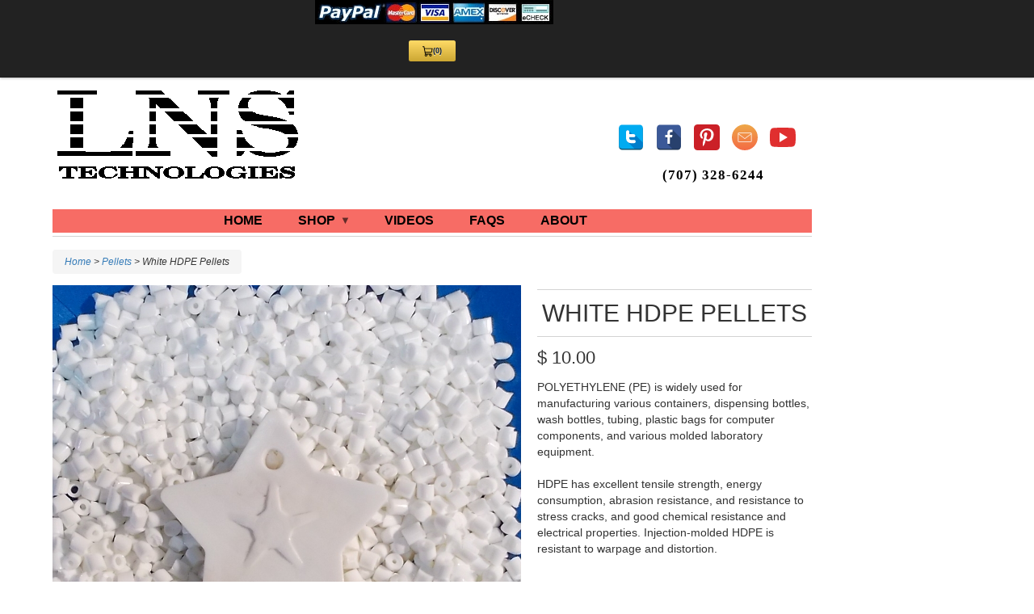

--- FILE ---
content_type: text/html
request_url: https://www.techkits.com/products/resin-hdpewht/
body_size: 5307
content:
<!doctype html>
<html lang="en"> 
 
  <head>
  
    <script src="https://www.paypalobjects.com/ncp/cart/cart.js" data-merchant-id="8P9N65N5KH8UN"></script>

    <!-- Global site tag (gtag.js) - Google Analytics -->
    <script async src="https://www.googletagmanager.com/gtag/js?id=UA-45973760-1"></script>
    <script>
      window.dataLayer = window.dataLayer || [];
      function gtag(){dataLayer.push(arguments);}
      gtag('js', new Date());
      gtag('config', 'UA-45973760-1');
    </script>
   
    <meta charset="utf-8">
    <meta http-equiv="cleartype" content="on">
    <meta name="robots" content="index,follow">
      
    <title>
        White HDPE Pellets
        | LNS Technologies
    </title>
    
    <meta name="description" content="LNS Technologies Low Cost Affordable Economy Benchtop Plastic Injection Molding Machines and Supplies, White HDPE Pellets" />
    <meta name="keywords" content="Plastic Injection Molding, Aluminum Molds, Fishing Lures, Small Manual Benchtop Tabletop Plastic Injection Molding Machine, Plastic Pellets">
    <meta name="author" content="LNS Technologies">

    <!-- Facebook Metas -->
    <meta property="og:title" content="White HDPE Pellets" />
    <meta property="og:site_name" content="LNS Technologies" />
    <meta property="og:url" content="//www.techkits.com/products/resin-hdpewht/" />
    <meta property="og:description" content="Polyethylene is a common thermoplastic resin typically used for injection molding applications. " />
    <meta property="og:type" content="product" />
    <meta property="og:image" content="//www.techkits.com/products/resin-hdpewht/hdpewht.jpg" />
    <meta property="og:price:amount" content="10.00" />
    <meta property="og:price:currency" content="USD" />

    <!-- Twitter Metas -->
    <meta name="twitter:card" content="product">
    <meta name="twitter:site" content="@techkits">
    <meta name="twitter:title" content="White HDPE Pellets">
    <meta name="twitter:description" content="Polyethylene is a common thermoplastic resin typically used for injection molding applications. ">
    <meta name="twitter:image" content="//www.techkits.com/products/resin-hdpewht/hdpewht.jpg">
    <meta name="twitter:image:width" content="240">
    <meta name="twitter:image:height" content="240">
    <meta name="twitter:label1" content="Price">
    <meta name="twitter:data1" content="$ 10.00 USD">
    <meta name="twitter:label2" content="Brand">
    <meta name="twitter:data2" content="LNS Technologies">

    <!-- Mobile Specific Metas -->
    <meta name="HandheldFriendly" content="True">
    <meta name="MobileOptimized" content="320">
    <meta name="viewport" content="width=device-width, initial-scale=1, maximum-scale=1"> 

    <!-- Stylesheets & Custom Fonts -->
    <link href="//www.techkits.com/css/styles.css" rel="stylesheet" type="text/css" media="all" />
    <link rel="stylesheet" type="text/css" href="//www.techkits.com/css/bootstrap.min.css">

    <!-- Icons -->
    <link rel="shortcut icon" href="//www.techkits.com/images/favicon.ico">
    <link rel="canonical" href="//www.techkits.com/products/resin-hdpewht/">

    <!-- jQuery and jQuery fallback -->
    <script src="//ajax.googleapis.com/ajax/libs/jquery/1.11.0/jquery.min.js"></script>
    <script>window.jQuery || document.write("<script src='//www.techkits.com/js/jquery.min.js'>\x3C/script>")</script>
    <script src="//www.techkits.com/js/app.js" type="text/javascript"></script>
    <script src="//www.techkits.com/js/option_selection.js" type="text/javascript"></script>
    <script type="text/javascript" src="//www.techkits.com/js/ga_urchin_forms.js"></script>
    
    <script async data-pin-shape="rectangle" data-pin-height="32" data-pin-hover="true" src="//assets.pinterest.com/js/pinit.js"></script>

  </head>
  
  <body class="product">
  
    <div id="fb-root"></div>
    <script>(function(d, s, id) {
      var js, fjs = d.getElementsByTagName(s)[0];
      if (d.getElementById(id)) return;
      js = d.createElement(s); js.id = id; js.async=true;
      js.src = "//connect.facebook.net/en_US/all.js#xfbml=1&status=0";
      fjs.parentNode.insertBefore(js, fjs);
      }(document, 'script', 'facebook-jssdk'));
    </script>

<!--TOP BAR WITH PAYPAL CART-->

    <div class="top_bar">
      <div class="container">
        <div class="columns sixteen">
          <center>
            <img  src="//www.techkits.com/images/blank.gif" alt="" >
            <img  src="//www.techkits.com/images/paypal.jpg" alt="" >
            <br>
            <img alt="" border="0" src="https://www.paypalobjects.com/en_US/i/scr/pixel.gif" width="1" height="1">
            <paypal-cart-button data-id="pp-view-cart"></paypal-cart-button>
            <script>
              cartPaypal.Cart({ id: "pp-view-cart" })
            </script>
            <img  src="//www.techkits.com/images/blank.gif" alt="" >
          </center>
         </div> <!-- columns sixteen -->
      </div> <!-- container -->  
    </div> <!-- top_bar -->
  
<!--LNS LOGO-->

    <div class="container content"> 
      <div class="sixteen columns logo">
        <div class="logo-wrapper">

          <div class="logo1">
            <a href="//www.techkits.com/" title="LNS Technologies">
            <img src="//www.techkits.com/images/lnslogo.png" alt="LNS Technologies" /></a>
          </div> <!-- logo1 --> 
          		
<!--SOCIAL MEDIA LINKS-->

          <div class="header_icons">
             <a href="https://twitter.com/techkits"         title="LNS Technologies on Twitter"   class="ss-icon" target="_blank"> <img src="//www.techkits.com/images/twitter.svg"   alt="Twitter"   width="32" ></a>
             <a href="https://www.facebook.com/TechKits"    title="LNS Technologies on Facebook"  class="ss-icon" target="_blank"> <img src="//www.techkits.com/images/facebook.svg"  alt="Facebook"  width="32" ></a>
             <a href="https://www.pinterest.com/techkits/"  title="LNS Technologies on Pinterest" class="ss-icon" target="_blank"> <img src="//www.techkits.com/images/pinterest.svg" alt="Pinterest" width="32" ></a>
             <a href="mailto:LNSTECH@techkits.com"          title="Email LNS Technologies"        class="ss-icon" target="_blank"> <img src="//www.techkits.com/images/email.svg"     alt="Email"     width="32" ></a>
             <a href="https://www.youtube.com/user/jwarobi" title="LNS Technologies on YouTube"   class="ss-icon" target="_blank"> <img src="//www.techkits.com/images/youtube.svg"   alt="YouTube"   width="32" ></a>
       	
<!--PHONE NUMBER-->

             <div style="color: #000000; margin-top: 10px; margin-right: 0px; text-align: center; font-size: 17px; letter-spacing: 1px;"><b>(707) 328-6244</b></div><br>
          
       	  </div> <!-- header_icons --> 
        </div> <!-- logo-wrapper -->  
      </div> <!-- sixteen columns logo -->  
      
<!--NAVIGATION MENU-->

      <div class="sixteen columns clearfix">
        <div id="mobile_nav"></div>
        <div id="nav">
          <ul id="menu">
            <li><a href="//www.techkits.com/" title="HOME" >HOME</a></li>
            <li><a href="" title="SHOP"  >SHOP 
              <span class="arrow">&#9660;</span></a> 
              <ul>
                <li><a href="//www.techkits.com/collections/molds" title="Aluminum Molds">Aluminum Molds</a></li>
                <li><a href="//www.techkits.com/collections/pellets" title="Plastic Pellets">Plastic Pellets</a></li>
                <li><a href="//www.techkits.com/products/model-300a" title="Model 300A">Model 300A</a></li>
                <li><a href="//www.techkits.com/products/model-150a" title="Model 150A">Model 150A</a></li>
                <li><a href="//www.techkits.com/products/toggle-clamp" title="Toggle Clamp">Toggle Clamp</a></li>
              </ul>
              
            </li>
            <li><a href="//www.techkits.com/collections/videos" title="VIDEOS" >VIDEOS</a></li>
            <li><a href="//www.techkits.com/pages/faqs" title="FAQS" >FAQS</a></li>
            <li><a href="//www.techkits.com/pages/about-us" title="ABOUT" >ABOUT</a></li>
            
          </ul> <!-- menu -->  
        </div> <!-- nav -->  
      </div> <!-- sixteen columns clearfix -->  
      
<!--BREADCRUMB PATH-->

      <div class="sixteen columns">
        <br>
	<div class="container">
          <span class="breadcrumb">
            <a href="https://www.techkits.com">Home</a>
            >
            <a href="https://www.techkits.com/collections/pellets">Pellets</a>
            >
            White HDPE Pellets
          </span> <!-- breadcrumb -->
     	</div> <!-- container -->
      </div> <!-- sixteen columns -->  

<!--START OF PRODUCT-->

      <div class="sixteen columns" itemscope itemtype="//schema.org/Product">
        <div class="section product_section clearfix">
          <meta itemprop="brand" content="LNS Technologies" />
     
<!--PRODUCT PHOTO-->

          <div class="ten columns alpha">
            <div class="ten single_product_image columns alpha product_image_col" id="feature_image">
              <a href="//www.techkits.com/products/resin-hdpewht/hdpewht.jpg" data-index="" title="White HDPE Pellets">
              <img itemprop="image" src="//www.techkits.com/products/resin-hdpewht/hdpewht.jpg" alt="White HDPE Pellets">
              </a>
            </div>

            <div class="two columns product_image_col thumbnails omega hidden">
              <a href="//www.techkits.com/products/resin-hdpewht/hdpewht.jpg" class="fancybox" rel="group" data-index="0" title="White HDPE Pellets">
              <img src="//www.techkits.com/products/resin-hdpewht/hdpewht.jpg" alt="White HDPE Pellets" />
              </a>
            </div>  <!-- two columns product_image_col thumbnails omega -->
          </div> <!-- ten columns alpha -->  
     
<!--PRODUCT TITLE-->

          <div class="six columns omega">
            <h2 class="product_name" itemprop="name">White HDPE Pellets</h2>

<!--DATA-VOCABULARY-->

            <p class="modal_price" itemprop="offers" itemscope itemtype="//schema.org/Offer">
              <meta itemprop="url" content="https://www.techkits.com/products/resin-hdpewht/" />
              <meta itemprop="priceValidUntil" content="2029-12-31" />
              <meta itemprop="itemCondition" content="https://schema.org/NewCondition" />
              <meta itemprop="availability" content="https://schema.org/InStock" />
              <meta itemprop="priceCurrency" content="USD" />
              <span itemprop="price" content="10.00" class="current_price"></span>
              $ 10.00 </span>
            </p>
        
<!--PRODUCT TEXT-->

            <div class="description" itemprop="description">
              POLYETHYLENE (PE) is widely used for manufacturing various containers, dispensing bottles, wash bottles, tubing, plastic bags for computer components, and various molded laboratory equipment. 
              <br><br>
              HDPE has excellent tensile strength, energy consumption, abrasion resistance, and resistance to stress cracks, and good chemical resistance and electrical properties. 
              Injection-molded HDPE is resistant to warpage and distortion.
              <br><br>
            </div>
            <meta itemprop="sku" content="lns-resin-hdpewht" />
            <meta itemprop="mpn" content="RESIN-HDPEWHT" />
        
<!--HORIZONTAL LINE-->
            <hr />

<!--DISPLAY CART-->

            <paypal-cart-button data-id="pp-view-cart"></paypal-cart-button>
            <script>
              cartPaypal.Cart({ id: "pp-view-cart" })
            </script>

<!--ADD TO CART BUTTON FORM-->

            <center>
              <paypal-add-to-cart-button data-id="W2VNWYVQ2SGBS"></paypal-add-to-cart-button>
              <script>
                cartPaypal.AddToCart({ id: "W2VNWYVQ2SGBS" })
              </script>
            </center>
                  
<!--HORIZONTAL LINE-->
            <hr />
     
<!--SOCIAL SHARING BUTTONS-->
 
            <a href="https://twitter.com/share" class="twitter-share-button" data-related="techkits" data-count="none">Tweet</a>
            <a target="_blank" class="pinterestcount" href="//pinterest.com/pin/create/button/?url=//www.techkits.com/products/resin-hdpewht&amp;media=//www.techkits.com/products/resin-hdpewht/hdpewht.jpg">Pin It</a>
            <a target="_blank" class="fancybutton" href="https://www.fancy.com/fancyit?ItemURL=//www.techkits.com/products/resin-hdpewht&Title=White HDPE Pellets&Category=Other&ImageURL=//www.techkits.com/products/resin-hdpewht/hdpewht.jpg">Fancy</a>
            <div style="float:left;margin-right:4px">
            <div class="fb-like" data-href="//www.techkits.com/products/resin-hdpewht" data-layout="button_count" data-action="like" data-show-faces="true" data-share="false"></div>
            </div>

<!--END OF PRODUCT-->
  
          </div> <!-- six columns omega -->
        </div> <!-- section product_section clearfix -->
      </div> <!-- sixteen columns -->
  
<!--RELATED ITEMS-->

      <div class="sixteen columns">
        <div class="section clearfix">
          <h3><center>Related Items</center></h3>
        </div>
      </div> <!-- sixteen columns -->
    
      <div class="sixteen columns">
      
<!--FIRST RELATED ITEM-->

        <div class="one-third column alpha thumbnail even">

          <a href="//www.techkits.com/products/model-300a" data-index="" title="Model 300A Plastic Injection Machine">
          <img  src="//www.techkits.com/products/model-300a/model_300a.jpg" alt="Model 300A Plastic Injection Machine" />
          <div class="info"> 
            <span class="title">Model 300A - Plastic Injection Molding Machine</span>                                             
            <span class="price">$ 4,400.00</span>
          </div>
          </a>
  
        </div> <!-- one-third column alpha thumbnail even -->
      
<!--SECOND RELATED ITEM-->

        <div class="one-third column  thumbnail odd">

          <a href="//www.techkits.com/products/model-150a" data-index="" title="Model 150A Plastic Injection Machine">
          <img  src="//www.techkits.com/products/model-150a/model_150a.jpg" alt="Model 150A Plastic Injection Machine" itemprop="image" />
          <div class="info"> 
            <span class="title">Model 150A - Plastic Injection Molding Machine</span>                                             
            <span class="price">$ 2,200.00</span>
          </div>
          </a>
  
        </div> <!-- one-third column  thumbnail odd -->

      
<!--THIRD RELATED ITEMS-->

        <div class="one-third column omega thumbnail even">

          <a href="//www.techkits.com/collections/molds" title="Aluminum Molds">
          <img  src="//www.techkits.com/images/blank400x25.jpg" alt="" />
          <img  src="//www.techkits.com/collections/molds/mold_poker_chip.jpg" alt="Aluminum Molds" />
          <div class="info"> 
            <span class="title">Aluminum Molds</span>                                             
            <span class="price">
            <small><em>from - </em></small>
            $ 65.00</span>
          </div>
          </a>
  
        </div> <!-- one-third column omega thumbnail even -->
        
        <br class="clear product_clear" />
        
      </div> <!-- sixteen columns -->
    </div> <!-- container content -->

<!--FOOTER-->

    <div class="footer">
      <div class="container">
        <div class="sixteen columns">

          <div class="one-third column alpha">
            
              <b><u>AS SEEN IN</u></b><br><br>

              <p style="text-align: left;">&nbsp; &nbsp;<a href="//www.plasticstoday.com/articles/bench-top-hand-operated-molding-machine-wants-go-bigger-051420134">
              <img src="//www.techkits.com/images/plasticstoday_logo.gif?460" width="125" height="55"></a>&nbsp; &nbsp; &nbsp; &nbsp;
              <a href="https://www.designnews.com/content/slideshow-watch-out-hobbyist-3d-printing-here-comes-diy-injection-molding">
              <img src="//www.techkits.com/images/designnews_logo.gif?460" width="109" height="58"></a>&nbsp; &nbsp; &nbsp; &nbsp; &nbsp; &nbsp; &nbsp; &nbsp;&nbsp;</p>
             
              <p style="text-align: left;">  <a href="//www.kickstarter.com/projects/210417487/bench-model-plastic-injection-machine">
              <img src="//www.techkits.com/images/kickstarter-badge-funded.png?460" width="118" height="71"></a>&nbsp; &nbsp; &nbsp; &nbsp; &nbsp;&nbsp;
              <a href="https://www.digitalengineering247.com/article/home-plastic-injection-molding-offered-on-kickstarter">
              <img src="//www.techkits.com/images/de_site_logo.png?460" width="129" height="87" /></a></p>
             
          </div> <!-- one-third column alpha -->

          <div class="one-third column alpha">
            
            <b><u>ADDRESS</u></b><br>
            
			PO Box 1924<br>
			Yucaipa, CA. 92399
			<br>

          </div> <!-- one-third column alpha -->
          
          <div class="one-third column alpha">
          
            <b><u>PHONE</u></b><br>
			<b>(707) 328-6244</b><br>
			
            <b><u>EMAIL</u></b><br>
            <a href="mailto:LNSTECH@techkits.com">LNSTECH@techkits.com</a>
            
          </div> <!-- one-third column alpha -->

          <br><br>
          
          <div class="sixteen columns alpha omega center">
            <div class="section">
              <div class="mobile_only"></div>

              <p class="credits">
                Copyright&#169; 2025, LNS Technologies, All Rights Reserved<br><br> 
                
                Easy Ordering - Our PayPal Shopping Cart makes it simple.<br>
                * Ships from the USA<br> 
                * No need to create an account<br> 
                * No credit card info needed when you checkout with your PayPal account.<br> 
                
                <a target="_blank" rel="nofollow" href="https://www.paypal.com/home">Payments</a> and <a target="_blank" rel="nofollow" href="https://www.paypal.com/home">Ecommerce by PayPal</a>
              </p>

              <img src="//www.techkits.com/images/paypal.gif" width="40%" align="middle" alt="PayPal Logo" border="0">                
                
            </div> <!-- section -->
          </div> <!-- sixteen columns alpha omega center -->
        </div> <!-- sixteen columns -->
      </div> <!-- container -->
    </div> <!-- end footer -->

<!-- Footer Scripts -->

    <script src="https://apis.google.com/js/platform.js" async defer></script>
    
    <script>!function(d,s,id){var js,fjs=d.getElementsByTagName(s)[0],p=/^http:/.test(d.location)?'http':'https';if(!d.getElementById(id)){js=d.createElement(s);js.id=id;js.src=p+'://platform.twitter.com/widgets.js';fjs.parentNode.insertBefore(js,fjs);}}(document, 'script', 'twitter-wjs');</script>
     
    <script type="text/javascript">
      $(function() {  $("#currencies, .single-option-selector, #tag_filter").selecter(); });
    </script>

  <!-- WiredMinds eMetrics tracking with Enterprise Edition V5.4 START -->
<script type='text/javascript' src='https://count.carrierzone.com/app/count_server/count.js'></script>
<script type='text/javascript'><!--
wm_custnum='9e82a354ee9fbd6f';
wm_page_name='index.htm';
wm_group_name='/services/webpages/t/e/techkits.com/public/products/resin-hdpewht';
wm_campaign_key='campaign_id';
wm_track_alt='';
wiredminds.count();
// -->
</script>
<!-- WiredMinds eMetrics tracking with Enterprise Edition V5.4 END -->
</body>
</html>

--- FILE ---
content_type: text/css
request_url: https://www.techkits.com/css/styles.css
body_size: 14344
content:
/******************************************************************
Theme Name: Responsive v4.2
Theme URI: http://themes.shopify.com/themes/responsive/styles/new-york?ref=out-of-the-sandbox
Author: Out of the Sandbox (http://outofthesandbox.com)
Description: Shopify Theme (http://www.shopify.com/?ref=out-of-the-sandbox)
******************************************************************/
/* Table of Content
==================================================
  #Reset & Basics
  #Basic Styles
  #Typography
  #Links
  #Lists
  #Menu
  #Images
  #Videos
  #Buttons
  #Tabs
  #Forms
  #Tables
  #Misc
  #Site Styles 
  #FlexSlider 
  #FancyBox
  #Layout
  #Font-Face */
/* #Reset & Basics
================================================== */
  html, body, div, span, applet, object, iframe, h1, h2, h3, h4, h5, h6, p, blockquote, pre, a, abbr, acronym, address, big, cite, code, del, dfn, em, img, ins, kbd, q, s, samp, small, strike, strong, sub, sup, tt, var, b, u, i, center, dl, dt, dd, ol, ul, li, fieldset, form, label, legend, table, caption, tbody, tfoot, thead, tr, th, td, article, aside, canvas, details, embed, figure, figcaption, footer, header, hgroup, menu, nav, output, ruby, section, summary, time, mark, audio, video {
    margin: 0;
    padding: 0;
    border: 0;
    font-size: 100%;
    font: inherit; }
article, aside, details, figcaption, figure, footer, header, hgroup, menu, nav, section {
    display: block; }
body {
    line-height: 1; }
ol, ul {
    list-style: none; }
blockquote, q {
    quotes: none; }
blockquote:before, blockquote:after,
  q:before, q:after {
    content: '';
    content: none; }
table {
    border-collapse: collapse;
    border-spacing: 0; }
    
/* #Basic Styles
================================================== */
  body { 
    background-color: #ffffff;
    
 
    -webkit-font-smoothing: antialiased;
    font-smoothing: antialiased;
    
    
      font-family: "Droid Serif";
      
    font-weight: normal;      
    font-size: 14px; 
    text-transform: none;
    color: #404040;
    line-height: 1.7em;
}
::-moz-selection {
       background-color: #000;
       color: #fff;
}
::selection {
       background-color: #000;
       color: #fff;
}
abbr {
  border-bottom: 1px dotted #d3d3d3;
} 
/* #Typography
================================================== */
  .logo {   
    
      font-family: "PT Sans Narrow";
      
    
    font-weight: normal;      
    font-size: 45px; 
    text-transform: uppercase;
    color: #404040;
    
  }
  .logo a, .logo a:hover, .logo a:visited, .logo a:active {
    color: #404040;    
    
  }
h1, h2, h3, h4, h5, h6, .title a { 
    
      font-family: "Open Sans Condensed";
      
    font-weight: normal;    
    text-transform: uppercase;
    color: #404040;
    display:block;
    letter-spacing: 0px;
}
h1 a, h2 a, h3 a, h4 a, h5 a, h6 a, .title a { font-weight: inherit; }
h1 a, h1 a:visited, .title a, .title a:visited { color: #404040 }
h1 a:hover, h1 a:active, .title a:hover, .title a:active { color: #dd4b39 }
h1, .h1, h1.home, h2.title, .title a { font-size: 32px;  line-height: 50px; margin: 0 auto 20px; text-align: center; border-bottom: 1px solid #d3d3d3; border-top: none; padding: 0 0 8px 0; clear:both; font-weight: normal;}
h1.home { border-top: 1px solid #d3d3d3; border-bottom: 1px solid #d3d3d3; padding: 12px 0;  }
h1.product_name { text-align:left; clear:none;}
h2, .h2 { font-size: 26px; line-height: 45px; margin: 0 auto 20px; text-align: center; border-top: 1px solid #d3d3d3; border-bottom: 1px solid #d3d3d3; padding: 12px 0; }
h3, .h3, h1.blog_title { font-size: 25px; line-height: 35px; margin: 0 auto 15px 0; text-align: left; border-bottom: 1px solid #d3d3d3; padding: 0 0 12px 0; }
h4, .h4, h4.title a { font-size: 24px; line-height: 35px; margin: 0 0 12px 0; text-align: left; padding: 0; border-bottom: 1px solid #d3d3d3; padding-bottom:12px;}
h4.title a { border-bottom: 0; padding-bottom: 0; margin-bottom: 0; font-size: 20px;}
h5, .h5 { font-size: 22px; padding-bottom: 5px; }
h6, .h6 { font-size: 18px; padding-bottom: 15px;}
.footer h6 { color: #404040; }
.subheader { color: #777; }
  .modal h3 { padding: 12px 0;}
h6.social { padding-bottom: 10px }
p { margin: 0 0 20px; font-style: normal; }
p img { margin: 0; }
  em, i { font-style: italic; }
strong, b { font-weight: bold; }
small { font-size: 80%; }
/*  Blockquotes  */
  blockquote, blockquote p { font-size: 17px; line-height: 24px; font-style: italic; }
blockquote { margin: 0 0 20px; padding: 9px 20px 0 19px; border-left: 1px solid #d3d3d3; }
blockquote cite { display: block; font-size: 12px; color: #555; }
blockquote cite:before { content: "\2014 \0020"; }
blockquote cite a, blockquote cite a:visited, blockquote cite a:visited { color: #555; }
hr { border: solid #d3d3d3; border-width: 1px 0 0; clear: both; margin: 10px 0 15px; height: 0; }
.quote {
     font-size: 18px;
     line-height: 32px;
     text-align: center;
     margin: 0 0 20px 0;
     font-style: italic;
  }
/* #Links
================================================== */
  a, a:visited { color: #dd4b39; text-decoration: none; outline: 0; -webkit-transition: color 0.3s ease-out 0s; -moz-transition: color 0.3s ease-out 0s; -o-transition: color 0.3s ease-out 0s; transition: color 0.3s ease-out 0s;  }
  a:hover, a:focus { color: #404040; }
/* #Lists
================================================== */
ul, ol { margin-bottom: 20px; }
ul { list-style: none outside; }
ol { list-style: decimal; }
ol, ul.square, ul.circle, ul.disc { margin-left: 30px; }
ul.square { list-style: square outside; }
ul.circle { list-style: circle outside; }
ul.disc { list-style: disc outside; }
ul ul, ul ol,
  ol ol, ol ul { margin: 4px 0 5px 30px; font-size: 90%;  }
ul ul li, ul ol li,
  ol ol li, ol ul li { margin-bottom: 6px; }
li { line-height: 18px; margin-bottom: 12px; }
ul.large li { line-height: 21px; }
li p { line-height: 21px; }
ul {
  border-top: 1px dotted #d3d3d3;
  line-height: 26px;
}
ul li {
  border-bottom: 1px dotted #d3d3d3;
  list-style: none outside none;
  padding: 12px 0;
  margin-bottom: 0;
}
/* #Menu
================================================== */
.top_bar {
  background-color: #222222;
  
  
    -webkit-box-shadow: 0 1px 3px rgba(0, 0, 0, 0.25), inset 0 -1px 0 rgba(0, 0, 0, 0.1);
    -moz-box-shadow: 0 1px 3px rgba(0, 0, 0, 0.25), inset 0 -1px 0 rgba(0, 0, 0, 0.1);
    box-shadow: 0 1px 3px rgba(0, 0, 0, 0.25), inset 0 -1px 0 rgba(0, 0, 0, 0.1);
  
  text-align: center;
}
.top_bar .container {
  padding-top: 0;
  padding-bottom:0;
}
.top_bar a {
  
    font-family: Futura, 'Century Gothic', AppleGothic, sans-serif;
    
  font-weight: normal;      
  font-size: 11px; 
  text-transform: uppercase;
  color: #b6b6b6;
  letter-spacing: 1px;
  display:block;
  height: 30px;
  line-height: 30px;
  
    text-shadow: 0px 1px 1px rgba(0, 0, 0, .4);
  
}
.top_bar a:hover {
  color: #ffffff;
}
.top_bar a:hover span {
  background-color: rgba(255, 255, 255, .4);
}
.top_bar a.cart {
  
    background: url(//cdn.shopify.com/s/files/1/0574/4933/t/3/assets/cart.png?4240433835730178984) no-repeat left 7px;
  
  padding-left: 22px;
}
.top_bar a.cart:hover {
  background-position: left -43px;
}
/*
.top_bar a.cart {
  background: url(//cdn.shopify.com/s/files/1/0574/4933/t/3/assets/bag.png?4240433835730178984) no-repeat left 5px;
  padding-left: 22px;
}
.top_bar a.cart:hover {
  background-position: left -23px;
}
*/
.top_bar ul {
  padding:0;
  margin: 5px 0 0 0;
  border: 0;
}
.top_bar ul li {
  float:right;
  border-bottom: 0;
  border-top: 0;
  padding: 0 10px;
  position:relative;
  display:block;
}
 

 
#nav, #mobile_nav {
  display: block;
  text-align: center;
  
    border-bottom: 1px solid #d3d3d3;
  
  margin: -44px auto 0;
  min-height:44px;
  padding: 10px 0 0;
}
#mobile_nav { 
  display: none;
}
#mobile_nav ul, #mobile_nav ul ul {
  margin-left: 0;
}
#mobile_nav ul li, #mobile_nav ul li a {
  margin: 0;
}
#mobile_nav ul li a {
  padding: 0 !important;
  display: inline-block !important;
}
#mobile_nav ul :last-child {
  border: none;
  padding-bottom: 0;
}
.slicknav_arrow { padding-left: 5px; }
.slicknav_btn { padding-top: 2px !important; 
}
#mobile_nav {
  min-height: 30px;
  padding: 5px 0 0;
}
#nav ul#menu{
	padding:0 17.7em 0 13em;
}
#nav ul {
    display: block;
    background-color: #f76c65;
    margin: 0 auto;
    text-align: center;
    border: none;
    padding: 0;
    margin: 0;
}
#nav ul li {
    display: inline-block;
    border-color: #d3d3d3;
    border-top: 0;
    border-bottom: 0;
    border-right: 1px none #d3d3d3;
    padding: 0 20px 0;
    position: relative;
    margin: 0;
}
#nav ul li {
  *display: inline;
}
#nav ul li a, #nav ul li a:visited, #nav ul li a:active,
#mobile_nav ul li a, #mobile_nav ul li a:visited, #mobile_nav ul li a:active, a.slicknav_btn { 
    
    font-family: "Arial";  
    font-weight: bold;      
    font-size: 16px; 
    text-transform: uppercase;
    color: #000000;
    position: relative;
    display:block;
    background-color: #f76c65;
    padding: 5px 0;
    letter-spacing: 0px;
}
#nav ul li a.active, #nav ul li a.active:visited, #nav ul li a.active:active,
#mobile_nav ul li a.active, #mobile_nav ul li a.active:visited, #mobile_nav ul li a.active:active, .slicknav_btn { 
  color: #404040;
}
#nav ul li:first-child {
    padding-left: 0;
}
#nav ul li:last-child {
    border-right: none;
    padding-right: 0;
}
#nav ul li a:hover, nav ul li a:focus, 
#mobile_nav ul li a:hover, nav ul li a:focus, .slicknav_btn { 
    color: #000000;
}
#nav ul li.current_page_item a,
#mobile_nav ul li.current_page_item a {
    color: #000000;
}
#nav ul li.current_page_ancestor a,
#mobile_nav ul li.current_page_ancestor a {
    color: #000000;
}
/* sub-levels link */
#menu ul a, #menu li:hover > ul a  {
  padding: 10px 0 10px 15px;
  background-color: #f76c65;
  text-align: left;
}
 
/* sub-level ul */
#menu ul {
  position: absolute;
  left: 0px;
  top: 25px;
  background-color: #f76c65;
  border: solid 1px #ddd;
  border-bottom-color: #bbb;
  z-index: 100;
  display: none;
  width: 210px;
}
#menu ul li {
  background: none;
  display: block;
  border: none;
  text-align:left;
  padding: 0px;
}
#menu ul li a {
  display:block;
}
/* sub-sub-level dropdown */
#menu ul ul {
  left: 210px;
  top: -1px;
}
/* show dropdown ul on hover */
#menu li:hover > ul {
  display: block;
}
/* #Images
================================================== */
/*
  The purpose of the below declaration is to make sure images don't 
  exceed the width of columns they are put into when resizing window. 
  Unfortunately, this declaration breaks certain lightbox, slider or other plugins,
  so the best solution is to individually call these properties on images that 
  are children of the grid that you want to resize with grid. 
*/
  .product_row img, .product_image_col img, .article img, .section img, .thumbnail img, .sidebar img, #target img { 
    max-width: 100%;
    height: auto; }
.zoomImg {
    max-width: inherit !important;
    cursor: pointer;
  } 
    
/* #Videos
================================================== */
/*
  For YouTube and Vimeo videos, wrap the embedded code snippet
  in a <div class="video-container"> tag to allow it to resize.
  To restrict the width, wrap with an additional <div class="video-wrapper">
*/
  .video-container {
    position: relative;
    padding-bottom: 56.25%;
    padding-top: 25px;
    height: 0;
    overflow: hidden;
  }
  .video-container iframe,  
  .video-container object,  
  .video-container embed {
    position: absolute;
    top: 0;
    left: 0;
    width: 100%;
    height: 100%;
  }
  .video-wrapper {
    width: 600px;
    max-width: 100%;
  }
/* #Buttons
================================================== */
  a.button, 
  button,
  input[type="submit"],
  input[type="reset"],
  input[type="button"] {
    background: #f2f2f2; /* Old browsers */
    background: -moz-linear-gradient(top, rgba(255,255,255,.2) 0%, rgba(0,0,0,.2) 100%); /* FF3.6+ */
    background: -webkit-gradient(linear, left top, left bottom, color-stop(0%,rgba(255,255,255,.2)), color-stop(100%,rgba(0,0,0,.2))); /* Chrome,Safari4+ */
    background: -webkit-linear-gradient(top, rgba(255,255,255,.2) 0%,rgba(0,0,0,.2) 100%); /* Chrome10+,Safari5.1+ */
    background: -o-linear-gradient(top, rgba(255,255,255,.2) 0%,rgba(0,0,0,.2) 100%); /* Opera11.10+ */
    background: -ms-linear-gradient(top, rgba(255,255,255,.2) 0%,rgba(0,0,0,.2) 100%); /* IE10+ */
    background: linear-gradient(top, rgba(255,255,255,.2) 0%,rgba(0,0,0,.2) 100%); /* W3C */
    border: 1px solid #aaa;
    border-top: 1px solid #ccc;
    border-left: 1px solid #ccc;
    padding: 3px 12px;
    -moz-border-radius: 3px;
    -webkit-border-radius: 3px;
    border-radius: 3px;
    display: inline-block;
    font-size: 11px;
    font-weight: bold;
    text-decoration: none;
    text-shadow: 0 1px rgba(255, 255, 255, .75);
    cursor: pointer;
    margin: 0 0 20px 0;
    line-height: 21px;
    font-family: "HelveticaNeue", "Helvetica Neue", Helvetica, Arial, sans-serif;
    -webkit-appearance: none;
    background-color: #fbfaf3; }
  a.button:hover, 
  button:hover,
  input[type="submit"]:hover,
  input[type="reset"]:hover,
  input[type="button"]:hover {
    color: #222;
    background: #eee; /* Old browsers */
    background: -moz-linear-gradient(top, rgba(255,255,255,.3) 0%, rgba(0,0,0,.3) 100%); /* FF3.6+ */
    background: -webkit-gradient(linear, left top, left bottom, color-stop(0%,rgba(255,255,255,.3)), color-stop(100%,rgba(0,0,0,.3))); /* Chrome,Safari4+ */
    background: -webkit-linear-gradient(top, rgba(255,255,255,.3) 0%,rgba(0,0,0,.3) 100%); /* Chrome10+,Safari5.1+ */
    background: -o-linear-gradient(top, rgba(255,255,255,.3) 0%,rgba(0,0,0,.3) 100%); /* Opera11.10+ */
    background: -ms-linear-gradient(top, rgba(255,255,255,.3) 0%,rgba(0,0,0,.3) 100%); /* IE10+ */
    background: linear-gradient(top, rgba(255,255,255,.3) 0%,rgba(0,0,0,.3) 100%); /* W3C */
    border: 1px solid #888;
    border-top: 1px solid #aaa;
    border-left: 1px solid #aaa; 
    background-color: #fbfaf3;  }
  a.button:active, 
  button:active,
  input[type="submit"]:active,
  input[type="reset"]:active,
  input[type="button"]:active {
    background: #eee; /* Old browsers */
    background: -moz-linear-gradient(top, rgba(0,0,0,.3) 0%, rgba(255,255,255,.3) 100%); /* FF3.6+ */
    background: -webkit-gradient(linear, left top, left bottom, color-stop(0%,rgba(0,0,0,.3)), color-stop(100%,rgba(255,255,255,.3))); /* Chrome,Safari4+ */
    background: -webkit-linear-gradient(top, rgba(0,0,0,.3) 0%,rgba(255,255,255,.3) 100%); /* Chrome10+,Safari5.1+ */
    background: -o-linear-gradient(top, rgba(0,0,0,.3) 0%,rgba(255,255,255,.3) 100%); /* Opera11.10+ */
    background: -ms-linear-gradient(top, rgba(0,0,0,.3) 0%,rgba(255,255,255,.3) 100%); /* IE10+ */
    background: linear-gradient(top, rgba(0,0,0,.3) 0%,rgba(255,255,255,.3) 100%); /* W3C */
    border: 1px solid #888;
    border-bottom: 1px solid #aaa;
    border-right: 1px solid #aaa; 
    background-color: #fbfaf3;  }
  .button.full-width, 
  button.full-width,
  input[type="submit"].full-width,
  input[type="reset"].full-width,
  input[type="button"].full-width { 
    width: 100%;
    padding-left: 0 !important;
    padding-right: 0 !important;
    text-align: center; }
  button::-moz-focus-inner,
  input::-moz-focus-inner {
    border: 0;
    padding: 0;
  }
  input.sign_up[type="submit"] {
    margin-left: 5px;
    display: inline-block;
    padding: 3px 10px !important;
    -webkit-border-radius: 2px;
    -moz-border-radius: 2px;
    border-radius: 2px;
  }
  input.contact_email[type="email"] {
    width: 195px; 
    display: inline;
  }
/* #Tabs
================================================== */
  ul.tabs { 
    display: block;
    margin: 20px 0 10px 0;
    padding: 0;
    border-bottom: solid 1px #ddd;
    border-top: 0; }
ul.tabs li { 
    display: block;
    width: auto;
    height: 30px;
    padding: 0;
    float: left;
    margin-bottom: 0;
    border: 0 }
ul.tabs li a { 
    display: block; 
    text-decoration: none;
    width: auto; 
    height: 29px; 
    padding: 0px 15px; 
    line-height: 30px; 
    border: solid 1px #ddd;
    border-width: 1px 0 0 1px; 
    margin: 0;  
    background: #f5f5f5;
    font-size: 13px; }
ul.tabs li a.active { 
    
      background-color: #ffffff;
    
    height: 30px;
    position: relative;
    top: -4px;
    padding-top: 4px;
    border-right-width: 1px;
    margin: 0 -1px 0 0;
    color: #404040;
    -moz-border-radius-topleft: 2px;
    -webkit-border-top-left-radius: 2px;
    border-top-left-radius: 2px;
    -moz-border-radius-topright: 2px;
    -webkit-border-top-right-radius: 2px;
    border-top-right-radius: 2px; }
ul.tabs li:first-child a {
    -moz-border-radius-topleft: 2px;
    -webkit-border-top-left-radius: 2px;
    border-top-left-radius: 2px; }
ul.tabs li:last-child a {
    border-width: 1px 1px 0 1px;
    -moz-border-radius-topright: 2px;
    -webkit-border-top-right-radius: 2px;
    border-top-right-radius: 2px; }
  ul.tabs-content { margin: 0; display: block; border: 0;}
ul.tabs-content > li { display:none; border: 0;}
ul.tabs-content > li.active { display: block; border: 0;}
  /* Clearfixing tabs for beautiful stacking */
  ul.tabs:before,
  ul.tabs:after {
    content: '\0020';
    display: block;
    overflow: hidden;
    visibility: hidden;
    width: 0;
    height: 0; }
ul.tabs:after {
    clear: both; }
ul.tabs {
    zoom: 1; }
    
/* #Forms
================================================== */
  form { 
    margin-bottom: 20px; }
fieldset { 
    margin-bottom: 20px; }
input[type="text"], 
  input[type="number"],
  input[type="password"],
  input[type="email"],
  textarea, 
  select {
    border: 1px solid #ccc;
    padding: 6px 4px;
    outline: none;
    -moz-border-radius: 2px;
    -webkit-border-radius: 2px;
    border-radius: 2px;
    font: 13px "HelveticaNeue-Light", "Helvetica Neue Light", "Helvetica Neue", Helvetica, Arial, sans-serif;
    color: #666;
    margin: 0;
    width: 210px;
    max-width: 100%;
    display: block;
    margin-bottom: 20px;
    background: #fff; 
    }
select { 
    padding: 0; }
input[type="text"]:focus,
  input[type="number"]:focus,
  input[type="password"]:focus,
  input[type="email"]:focus, 
  textarea:focus {
    border: 1px solid #aaa;
    color: #444;
    -moz-box-shadow: 0 0 3px rgba(0,0,0,.2);
    -webkit-box-shadow: 0 0 3px rgba(0,0,0,.2);
    box-shadow:  0 0 3px rgba(0,0,0,.2); }
label,
  legend { 
    display: block;
    font-weight: bold;
    font-size: 13px;  }
input[type="checkbox"] {
    display: inline; }
label span,
  legend span {
    font-weight: bold;
    font-size: 13px;
    color: #444; }
textarea {
    width: 95%;
  }
 
.selecter-element { *left: -999999px; position: absolute; opacity: 0; width: 0; }
  .selecter { outline: none; display: block; margin: 0.5em 0 1em 0; position: relative; max-width: 40%; z-index: 1; font: 13px "HelveticaNeue-Light", "Helvetica Neue Light", "Helvetica Neue", Helvetica, Arial, sans-serif; text-align: left; }
  .selecter .selecter-selected { background: #F9F9F9 url(jquery.fs.selecter-arrow.png) no-repeat right center; border: 1px solid #ccc; border-radius: 2px; color: #333; cursor: pointer; display: block; font-size: 13px; margin: 0; overflow: hidden; padding: 8px 10px; position: relative; text-overflow: clip; z-index: 49; }
  .selecter .selecter-options { border: 1px solid #ccc; border-width: 0 1px 1px; background-color: #fefefe; border-radius: 0 0 2px 2px; box-shadow: 0 1px 4px rgba(0, 0, 0, 0.15); display: none; left: 0; margin: 0; max-height: 260px; overflow: auto; overflow-x: hidden; padding: 0; position: absolute; top: 100%; width: 100%; *width: auto; z-index: 50; }
  .selecter .selecter-group { background: #F9F9F9; border-bottom: 1px solid #e3e3e3; color: #999; display: block; font-size: 11px; padding: 5px 10px 4px; text-transform: uppercase; }
  .selecter .selecter-item { background: #fff; border-bottom: 1px solid #e3e3e3; color: #333; cursor: pointer; display: block; font-size: 13px; margin: 0; overflow: hidden; padding: 8px 10px; text-overflow: ellipsis; width: 100%; }
  .selecter .selecter-item.selected { background: #F9F9F9; }
  .selecter .selecter-item.disabled { color: #999; cursor: default; }
  .selecter .selecter-item:first-child { border-radius: 0; } 
  .selecter .selecter-item:last-child { border-radius: 0 0 2px 2px; border-bottom: 0; }
  @media screen and (min-width: 980px) {
    .selecter .selecter-item:hover, 
    .selecter .selecter-item.selected:hover { background-color: #f3f3f3; }
    .selecter .selecter-item.disabled:hover { background-color: #fff; }
    
    .selecter:hover .selecter-selected { background-color: #fff; }
    
    .selecter.disabled .selecter-item:hover { background: #fff; }
  }
  /* Open */
  .selecter.open { z-index: 3; }
  .selecter.open .selecter-selected { border-radius: 2px 2px 0 0; z-index: 51; }
  .selecter.open .selecter-selected, 
  .selecter.focus .selecter-selected { background-color: #fff; box-shadow: 0 0 5px rgba(0, 0, 0, 0.1); }
  /* 'Cover' Positioning */
  .selecter.cover .selecter-options { border-radius: 2px; border-width: 1px; top: 0; }
  .selecter.cover .selecter-options .selecter-item.first { border-radius: 2px 2px 0 0; }
  .selecter.cover.open .selecter-selected { border-radius: 2px 2px 0 0; z-index: 49; }
  /* 'Bottom' Positioning */
  .selecter.bottom .selecter-options { border-width: 1px 1px 0; bottom: 100%; top: auto; }
  .selecter.bottom .selecter-item:last-child { border: none; }
  .selecter.bottom.open .selecter-selected { border-radius: 0 0 2px 2px; }
  .selecter.bottom.open .selecter-options { border-radius: 2px 2px 0 0; }
  /* 'Bottom' + 'Cover' Positioning */
  .selecter.bottom.cover .selecter-options { bottom: 0; top: auto; }
  .selecter.bottom.cover.open .selecter-selected { border-radius: 2px; }
  .selecter.bottom.cover.open .selecter-options { border-radius: 2px; }
  /* Multiple Select */
  .selecter.multiple .selecter-options { border-radius: 2px; border-width: 1px; box-shadow: none; display: block; position: static; width: 100%; }
  /* 'Disabled' State */
  .selecter.disabled .selecter-selected { background: #fff; border-color: #eee; color: #ccc; cursor: default; }
  .selecter.disabled .selecter-options { background: #fff; border-color: #eee; }
  .selecter.disabled .selecter-group,
  .selecter.disabled .selecter-item { border-color: #eee; color: #ccc; cursor: default; }
  .selecter.disabled .selecter-item.selected { background: #fafafa; }
  /* Scroller Support */
  .selecter .selecter-options.scroller { overflow: hidden; }
  .selecter .selecter-options.scroller .scroller-content { max-height: 260px; padding: 0; }
  

/* Media Queries */
  @media screen and (max-width: 740px) {
    .selecter { max-width: 40%; }
    .logo {
    
    padding-left: 1px !important;
    text-align: -webkit-auto !important;  
      
    
    
}
    
  }
  @media screen and (max-width: 500px) {
    .selecter { max-width: 100%; } 
  }  
/* #Tables
================================================== */
 

  table a:link {
    color: #666;
    font-weight: bold;
    text-decoration:none;
  }
  table a:visited {
      color: #999999;
      font-weight:bold;
      text-decoration:none;
    }
  table a:active,
    table a:hover {
      color: #bd5a35;
      text-decoration:underline;
    }
  table {
      color:#666;
      text-shadow: 1px 1px 0px #fff;
      background:#eaebec;
      border:#ccc 1px solid;
      margin-bottom: 20px;
      -moz-border-radius:2px;
      -webkit-border-radius:2px;
      border-radius:2px;
    }
  table img {
      max-width: inherit !important;
    }
  table th {
      padding:15px 20px;
      border-top:1px solid #ccc;
      border-bottom:1px solid #e0e0e0;
      background: #ededed;
      background: -webkit-gradient(linear, left top, left bottom, from(#ededed), to(#ebebeb));
      background: -moz-linear-gradient(top,  #ededed,  #ebebeb);
    }
  table th:first-child{
      text-align: left;
      padding-left:20px;
    }
  table tr:first-child th:first-child{
      -moz-border-radius-topleft:3px;
      -webkit-border-top-left-radius:3px;
      border-top-left-radius:3px;
    }
  table tr:first-child th:last-child{
      -moz-border-radius-topright:3px;
      -webkit-border-top-right-radius:3px;
      border-top-right-radius:3px;
    }
  table tr{
      text-align: center;
      padding-left:12px;
    }
  table tr td:first-child{
      text-align: left;
      padding-left:12px;
      border-left: 0;
    }
  table tr td {
      padding:12px;
      border-bottom:1px solid #e0e0e0;
      border-left: 1px solid #e0e0e0;
      background: #fafafa;
      background: -webkit-gradient(linear, left top, left bottom, from(#fbfbfb), to(#fafafa));
      background: -moz-linear-gradient(top,  #fbfbfb,  #fafafa);
    }
  table tr td.value input {
      margin-bottom: 0;
    }
  table tr.even td{
      background: #f6f6f6;
      background: -webkit-gradient(linear, left top, left bottom, from(#f8f8f8), to(#f6f6f6));
      background: -moz-linear-gradient(top,  #f8f8f8,  #f6f6f6);
    }
  table tr:last-child td:first-child{
      -moz-border-radius-bottomleft:3px;
      -webkit-border-bottom-left-radius:3px;
      border-bottom-left-radius:3px;
    }
  table tr:last-child td:last-child{
      -moz-border-radius-bottomright:3px;
      -webkit-border-bottom-right-radius:3px;
      border-bottom-right-radius:3px;
    }
  table tr:hover td{
      background: #f2f2f2;
      background: -webkit-gradient(linear, left top, left bottom, from(#f2f2f2), to(#f0f0f0));
      background: -moz-linear-gradient(top,  #f2f2f2,  #f0f0f0);  
    }

 
/* #Misc
================================================== */
.remove, .remove:visited{ color: #404040; }
.half-bottom { margin-bottom: 10px !important; }
.add-bottom { margin-bottom: 20px !important; }
.right { float:right; position: relative; }
.left { float: left; }
.center { text-align: center; }
.relative { position: relative; }
.align_right { text-align:right }
.align_left { text-align: left; }
div.mobile_only { display:none; }
.no_border { border: none !important; }
.extra_padding { padding-top: 4px; }
div.hidden { display: none; }
#target {
  padding: 20px;
  text-align: center;
}
 
/* #Site Styles
================================================== */
div.container {
    margin: 0 auto;
    /* padding: 20px 0; */
    padding: 0;
}
div.content {
    padding: 15px 0px;
    
}

.header_icons { /*margin-right: 15px;*/ color: #888888 !important; padding-top: 20px; }
.header_icons .ss-icon {
  margin: 4px 0 0 4px;
  font-size: 32px;
  padding: 0px;-20px;0px;0px; display: inline; color: #888888 !important;
}
.header_icons a:hover {color: #000000 !important;}
.header_icons a.ss-icon:hover {color: #000000 !important;}

.logo-wrapper
{ overflow: hidden; width: 100%; margin-right: 15px; }
.logo1
{ overflow: hidden; width: 74%; float: left;}
.logo {
  text-align: left;
  /* need this to center it  */
  overflow: hidden;
  float: left;
  }
.logo img {
    max-width: 100%;
    height: auto;
  }
.logo a {
    margin: 0;
    display:block;
  	line-height: 20px;
  }
  div.section {
     margin: 0px 0;
  }
  div.product_section {
    margin-top: 5px;
  }
  .product_row {
    text-align: center;
  }
  .inline_purchase {
    display: inline-block;
    margin-left: 20px;
    margin-top: 22px;
  }
  .items_left {
    display: inline-block;
    padding-top: 27px;
  }
.breadcrumb {
    font-size: 12px;
    font-style: italic;
    padding-bottom: 1em;
  }
  .product_breadcrumb {
    margin-top: 1.5em;
    padding-bottom: 0;
  }
  #category {
    width: 100%;
  }
.action_button, input.action_button[type="submit"], input.action_button[type="button"] {
    background: #dd4b39;
    border: 1px solid transparent;
    padding: 6px 20px;
    text-align: center;
    font-size: 14px;
    cursor: pointer;
    
    font-weight: normal;
    text-transform: uppercase;
    -webkit-font-smoothing: antialiased;
    font-smoothing: antialiased;
 
    
      font-family: Futura, 'Century Gothic', AppleGothic, sans-serif;
      
    text-shadow: 0 1px rgba(0,0,0,0.4);
    -webkit-border-radius: 2px;
    -moz-border-radius: 2px;
    border-radius: 2px;
    color: #fff;
    transition: all .2s linear;
    -o-transition: all .2s linear;
    -moz-transition: all .2s linear;
    -webkit-transition: all .2s linear;
    margin-bottom: 0px;
    -webkit-appearance: none;
  }
.action_button:hover, input.action_button[type="submit"]:hover, input.action_button[type="button"]:hover {
    background: #be4333;
    border-color: #dd4b39;
  }
  #feature_image a {
    cursor: -webkit-zoom-in; cursor: -moz-zoom-in;
  }
  .feature_text {
     margin: 10px 0 0;
     clear: both;
  }
  .paginate {
    text-align:center;
  }
  .paginate span {
    padding: 0 10px;
  }
  .sidebar a {
    color: #404040;
  }
  .thumbnail {
    position: relative;
    text-align:center;
    border-bottom: solid 1px #d3d3d3;
    padding-bottom:0.5em;
    margin-bottom: 1em;
  }
  .thumbnail a {
    display:block;
    padding-bottom:0.5em;
    color: #404040;
  }
  .thumbnail a:hover, .sidebar a:hover {
    color: #dd4b39;
  }
  .thumbnail a:hover img {
    -webkit-transition: opacity 0.2s ease-out 0s; -moz-transition: opacity 0.2s ease-out 0s; -o-transition: opacity 0.2s ease-out 0s; transition: opacity 0.2s ease-out 0s;
    opacity: 0.85;
  }
  .sale {
    position: absolute;
    top:0px;
    background: #4d90fe;
    padding: 6px 20px;
    text-align: center;
    font-size: 15px;
    
    font-family: Futura, 'Century Gothic', AppleGothic, sans-serif;
      
    text-transform: uppercase;
    text-shadow: 0px 1px 1px rgba(0, 0, 0, 0.3);
    color: #fff;
  }
  .new {
    position: relative;  
    display: inline;
    padding: 5px;
    -moz-border-radius: 2px;
    -webkit-border-radius: 2px;
    border-radius: 2px;
    font-size: 12px;
  }
  .thumbnail a img {
    margin-bottom: 0.75em;   
  }
  .thumbnail .info {
    text-align: left;
  }
  
    .thumbnail .price {
      text-align:right;
      float:right;
      font-weight:bold;  
    }
  
  .cart_price {
    float:right;
    padding-left: 20px;
    font-weight:bold;
  }
  .cart_price {
    display: none;
  }
  .was_price {
    text-decoration: line-through;
    color: #888888;
    font-style: italic;
    text-shadow:none;
    font-weight:normal;
  } 
  .thumbnail .quick_shop {
    display:none;
    padding: 6px 0;
    background-color: #888;
    position: absolute;
    width: 130px;
    top: 45%;
    left: 50%;
    margin-left: -65px;
  }
  .thumbnail .quick_shop:hover {
    background-color: #dd4b39;
  }
  .thumbnails a {
    display:block;
    margin-bottom: 1em;
  }
.twittercont, .fancycount {
    display: inline-block;
    margin-left: 6px;
  }
  .facebookcont {
    display: inline-block;
    position: relative;
    margin-left: 6px;
    min-width: 88px;
    top: -7px;
  }
  a.fancybutton {
    background:url(//cdn.shopify.com/s/files/1/0574/4933/t/3/assets/fancy.png?4240433835730178984) no-repeat;
    font:11px Arial,sans-serif;
    text-indent:-9999em;
    font-size:.01em;
    color:#cd1f1f;
    height:20px;
    width:56px;    
    display: inline-block;
    margin-left: 6px;
    position: relative;
    top: -20px;
  }
  a.pinterestcount {
    background:url(//cdn.shopify.com/s/files/1/0574/4933/t/3/assets/pinit.png?4240433835730178984) no-repeat;
    font:11px Arial,sans-serif;
    text-indent:-9999em;
    font-size:.01em;
    color:#cd1f1f;
    height:20px;
    width:41px;
    background-position:0 0;
    display: inline-block;
    margin-left: 6px;
    position: relative;
    top: -20px;
  }
  a.pinterestcount:hover{
    background-position:0 -21px;
  }
  a.pinterestcount:active{
    background-position:0 -42px;
  }
.arrow {
    font-size: smaller;
    position: relative;
    top: -1px;
    left: 2px;
    opacity: 0.6;
  }
  .modal {
    text-align:left;
    display:none;
    width: 840px;
    background-color: #ffffff;            
    -webkit-box-shadow: 0 0 1px rgba(0, 0, 0, .25), 0 1px 5px 3px rgba(0, 0, 0, .05), 0 5px 4px -3px rgba(0, 0, 0, .06);
    -moz-box-shadow: 0 0 1px rgba(0, 0, 0, .25), 0 1px 5px 3px rgba(0, 0, 0, .05), 0 5px 4px -3px rgba(0, 0, 0, .06);
    box-shadow: 0 0 1px rgba(0, 0, 0, .25), 0 1px 5px 3px rgba(0, 0, 0, .05), 0 5px 4px -3px rgba(0, 0, 0, .06);
    border: solid 1px #BEBEBE;
  }
.modal_product {
    width: auto;
    line-height:0px;
    max-width: 940px;
  }
  .modal_product img {
    cursor: pointer;
  }
  .modal_image {
    text-align:center;
    line-height:0;
  }
.modal_image img {
    max-height: 550px;
  }
  .modal a {
    padding-bottom: 0;
  }
  .modal p.modal_price, p.modal_price {
    font-size: 22px;
    margin-bottom: 0.5em;
  }
.modal form {
    margin-bottom: 10px;
  }
  .modal a {
    color: #dd4b39;
    font-style: italic;
  }
.modal a:hover {
    color: #404040;
  }
  .modal p {
    margin-bottom: 0.5em;
  }
  #lean_overlay {
      position: fixed;
      z-index:10000;
      top: 0px;
      left: 0px;
      height:100%;
      width:100%;
      background: rgba(0,0,0,0.6);
      display: none;
  }
  .product_image_col {
    margin-top: 15px;
    text-align:center;
  }
  .meta {
    font-size: 13px;
    padding-bottom: 5px;
  }
  .meta p {
    font-size: 13px;
    margin-bottom: 0px;
  }
  p.meta {
    margin-bottom: 5px;
  }
  .meta .label, .label {
    font-style: italic;
    color: #808080;
  }
  .notify_form {
    padding-top: 10px;
  }
  .count {
    font-style: normal;
    font-size: 13px;
  }
  #tag_filter, #category_filter { 
    margin-bottom: 0;
  }
  .section_select .selecter {
    width: 100%;
    max-width: 100%;
  }
  .checkout {
    display:block;
    float:right;
    margin-top: 0px;
  }
  .or {
    font-size:smaller;
    font-style: italic;
    padding: 0 10px;
  }
  input.quantity {
    width: 35px;
    display: inline;
  }
  .quantity_left {
    float: left;
  }
  .update_or_remove {
    display:none;
  }
  .subtotal {
    text-align:right;
  }
  .mobile_left {
    text-align: right;
  }
  .cart_description {
    font-size: 13px;
  }
  #estimated-shipping, .excluding_tax {
    display: block;
  }   
  h4.title a.twitter, h4.title a.subscribe {
    display: inline;
    font-size: 18px;
  }
  h4.title a.twitter .text, h4.title a.subscribe .text {
    position: relative;
    top: -11px;
    font-size: 18px;
  }
  .article { 
    border-bottom: solid 1px #d3d3d3;
    margin-bottom: 12px;
    padding-bottom: 20px;
  }
  .continue_reading {
    font-style: italic;
  }
  .blog_list {
    border-top:0;
    padding-top:0;
    font-size: 13px;
  }
  .blog_list li:first-child {
    padding-top: 2px  ;
  }
  .blog_list li {
    padding: 8px 0;
  }
  .blog_list li.active, .blog_list a.active {
    font-weight: bold;
  }
  .collection_menu li span.active, .sidebar li.active a, ul.blog_list a.active {
    color: #404040;
  }
 
  .collection_menu li a:hover, .collection_menu li span.active:hover, .sidebar a:hover {
    color: #000000;
  }
 
  ul.blog_list li ul { margin-top: 12px; margin-left: 15px; }
 
  .toggle span {
    color: #888888;
    font-weight:bold;
    font-family: "Helvetica Neue",Helvetica,Arial,sans-serif;
    font-size:smaller;
    float: right;
    display: none;
  }
  .sidebar p {
    font-size: 13px;
  }
  .sidebar .search {
    padding-top: 8px;
  }
  .sidebar .search input {
    width: 100%; 
    box-sizing: border-box; 
    -moz-box-sizing:border-box;
  }
  .comment {
    margin-bottom:30px;
  }
  .gravatar {
    width: 80px;
    height: 80px;
  }
  .red {
    color: #C33;
  }
  .address p {
    margin-bottom: 5px;
  }
  div#disqus_thread ul, div#disqus_thread li {
      border: none;
  }
  .tweet .columns {
    overflow: hidden;
    -ms-word-break: break-all;
    word-break: break-all;
    word-break: break-word;
    -webkit-hyphens: auto;
    -moz-hyphens: auto;
    hyphens: auto;
  }
  .featured_content p {
    margin-bottom: 0;
  }
/* #Footer
================================================== */
  div.footer {
    background-color: #f5f5f5;
    
    
      border-top: solid 1px #d3d3d3;
    
    font-size: 12px; 
    line-height: 1.7em;
    color: #404040;
    padding: 15px 0 10px 0;
  }
  .footer p {
    margin-bottom: 10px;
  }
  .footer a {
    color: #dd4b39;
    text-shadow: none;
  }
  .footer a:hover {
    color: #404040;
    text-shadow: none;
  }
  .footer p#powered_by_link a {
    display: block;
    width: 94px;
    height: 27px;
    background: url(//cdn.shopify.com/s/files/1/0574/4933/t/3/assets/shopify.png?4240433835730178984);
    text-indent: -9000em;
  }
  .footer p#powered_by_link {
    text-indent: -9000em;
    height: 27px;
    overflow: hidden;
  }
  .footer .action_button {
    background-color: #dd4b39 !important;
  }
  .footer .action_button:hover {
    background-color: #be4333 !important;
  }
  .footer li {
    padding: 7px 0;
  }
  .contact-form {
    margin-bottom: 0;
  }
  #contact_email, #contact_name {
    display:inline-block;
    width: 205px;
    margin-bottom:0px
  }
  input.search_box {
    padding-left: 28px;
    background: #fff url(//cdn.shopify.com/s/files/1/0574/4933/t/3/assets/search.jpg?4240433835730178984) no-repeat 6px;
    margin-bottom: 0;
    width: 90%;
  }
  .search_box:focus {
    background-color: #fff;
  }
  .top_bar_search {
    text-align: left;
    min-height: 10px; 
  }
  .top_bar .selecter {
    font-size: 12px;
    position: relative;
    top: 5px;
    margin: 0 0 10px 0;
    padding: 0;
  }
  #currencies {
    display: none;
  }
  .mobile_only #currencies {
    display: block;
  }
  .top_bar .selecter-selected {
    padding: 6px 10px;
  }
  .top_bar_search form.search {
    margin-bottom: 0;
  }
  .top_bar_search .search_box {
    margin: 5px 0 5px 0;
  }
  .payment_methods {
    margin: 4px 0 6px 0;
    filter:alpha(opacity=80); 
    opacity: 0.8;
  }
  .payment_methods img {
    padding-right: 4px;
    height: 32px;
    width: 32px;
  }
  .footer .credits, .footer .credits a {
    font-size: 11px;
    color: #404040 !important;
    padding-top: 1em;
  }
  table tr.order_summary td.label { text-align: right;}
/* #FlexSlider
================================================== */
 
  /* Browser Resets */
  .flex-container a:active,
  .flexslider a:active,
  .flex-container a:focus,
  .flexslider a:focus  {outline: none;}
  .slides,
  .flex-control-nav,
  .flex-direction-nav {margin: 0; padding: 0; list-style: none;} 
  .slides { text-align:center }
/* FlexSlider Necessary Styles
  *********************************/ 
  .flexslider {width: 100%; margin-top:0px; padding: 0;}
  .flexslider .slides > li {display: none; -webkit-backface-visibility: hidden;} /* Hide the slides before the JS is loaded. Avoids image jumping */
  .flexslider .slides img {display: block; margin: 0 auto;width:100%;}
  .flexslider .slides li a {text-align: center}
/* Clearfix for the .slides element */
  .slides:after {content: "."; display: block; clear: both; visibility: hidden; line-height: 0; height: 0;} 
  html[xmlns] .slides {display: block;} 
  * html .slides {height: 1%;}
/* No JavaScript Fallback */
  /* If you are not using another script, such as Modernizr, make sure you
   * include js that eliminates this class on page load */
  .no-js .slides > li:first-child {display: block;}
/* FlexSlider Default Theme
  *********************************/
  .flexslider {position: relative; zoom: 1; }
.flexslider .slides {zoom: 1;border:0;}
.flexslider .slides > li {position: relative;}
.flexslider .slides li { border:0; padding: 0; }
/* Suggested container for "Slide" animation setups. Can replace this with your own, if you wish */
  .flex-container {zoom: 1; position: relative;}
 
/* Caption style */
  /* IE rgba() hack */
  .flex-caption {background:none; -ms-filter:progid:DXImageTransform.Microsoft.gradient(startColorstr=#4C000000,endColorstr=#4C000000);
  filter:progid:DXImageTransform.Microsoft.gradient(startColorstr=#4C000000,endColorstr=#4C000000); zoom: 1;}
  .flex-caption {margin:0; width: 100%; padding: 2% 0; position: absolute; left: 0; bottom: 0; background: rgba(0,0,0,.4); color: #fff; text-shadow: 0 1px 0 rgba(0,0,0,.8); font-size: 16px; line-height: 18px;}
 
/* Direction Nav */
 
.flex-direction-nav {*height: 0; padding: 0; border: 0}
.flex-direction-nav li { padding: 0; border: 0}
.flex-direction-nav a {width: 44px; height: 40px; display: block; background: url(//cdn.shopify.com/s/files/1/0574/4933/t/3/assets/fancybox_sprite.png?4240433835730178984) no-repeat 0 0; position: absolute; top: 45%; cursor: pointer; text-indent: -9999px; opacity: 0; -webkit-transition: all .3s ease;}
.flex-direction-nav .flex-next {background-position: 0 -66px; right: 0; }
.flex-direction-nav .flex-prev {background-position: 0 -23px; left: 0;}
.flexslider:hover .flex-next {opacity: 0.8; right: 20px;}
.flexslider:hover .flex-prev {opacity: 0.8; left: 20px;}
.flexslider:hover .flex-next:hover, .flexslider:hover .flex-prev:hover {opacity: 1;}
.flex-direction-nav .flex-disabled {opacity: .3!important; filter:alpha(opacity=30); cursor: default;}
 
.product_flexslider {
    width: auto;
    margin-top:0;
  }
.product_flexslider .slides img {
    width: auto !important;
  }
.product_flexslider .slides li {
    width: auto !important;
  }
#grid .column,
  #grid .columns {
    background: #ddd;
    height: 25px;
    line-height: 25px;
    margin-bottom: 10px;
    text-align: center;
    text-transform: uppercase;
    color: #555;
    font-size: 12px;
    font-weight: bold;
    -moz-border-radius: 2px;
     -webkit-border-radius: 2px;
     border-radius: 2px; }
#grid .column:hover,
  #grid .columns:hover {
    background: #bbb;
    color: #333; }
#grid .example-grid { overflow: hidden; }
 
/* #Fancybox
================================================== */
/*! fancyBox v2.1.2 fancyapps.com | fancyapps.com/fancybox/#license */
.fancybox-wrap,
.fancybox-skin,
.fancybox-outer,
.fancybox-inner,
.fancybox-image,
.fancybox-wrap iframe,
.fancybox-wrap object,
.fancybox-nav,
.fancybox-nav span,
.fancybox-tmp
{
  padding: 0;
  margin: 0;
  border: 0;
  outline: none;
  vertical-align: top;
}
 
.fancybox-wrap {
  position: absolute;
  top: 0;
  left: 0;
  z-index: 8020;
}
 
.fancybox-skin {
  position: relative;
  background-color: #ffffff;
  color: #444;
  text-shadow: none;
  -webkit-border-radius: 4px;
     -moz-border-radius: 4px;
          border-radius: 4px;
}
 
.fancybox-opened {
  z-index: 8030;
}
 
.fancybox-opened .fancybox-skin {
  -webkit-box-shadow: 0 10px 25px rgba(0, 0, 0, 0.5);
     -moz-box-shadow: 0 10px 25px rgba(0, 0, 0, 0.5);
          box-shadow: 0 10px 25px rgba(0, 0, 0, 0.5);
}
 
.fancybox-outer, .fancybox-inner {
  position: relative;
}
 
.fancybox-inner {
  overflow: hidden;
}
 
 
.fancybox-type-iframe .fancybox-inner {
  -webkit-overflow-scrolling: touch;
}
 
.fancybox-error {
  color: #444;
  font: 14px/20px "Helvetica Neue",Helvetica,Arial,sans-serif;
  margin: 0;
  padding: 15px;
  white-space: nowrap;
}
 
.fancybox-image, .fancybox-iframe {
  display: block;
  width: 100%;
  height: 100%;
}
 
.fancybox-image {
  max-width: 100%;
  max-height: 100%;
}
#fancybox-loading, .fancybox-close, .fancybox-prev span, .fancybox-next span {
  background-image: url(//cdn.shopify.com/s/files/1/0574/4933/t/3/assets/fancybox_sprite.png?4240433835730178984);
}
#fancybox-loading {
  position: fixed;
  top: 50%;
  left: 50%;
  margin-top: -22px;
  margin-left: -22px;
  background-position: 0 -306px;
  opacity: 0.8;
  cursor: pointer;
  z-index: 8060;
} 
#fancybox-loading div {
  width: 44px;
  height: 44px;
  background: url(//cdn.shopify.com/s/files/1/0574/4933/t/3/assets/fancybox_loading.gif?4240433835730178984) center center no-repeat;
}
.fancybox-close {
  display: block;
  position: absolute;
  top: 3px;
  right: 3px;
  width: 22px;
  height: 20px;
  cursor: pointer;
  z-index: 8040;
}
.fancybox-close:hover {
  background-position: 0 151px;
}
.fancybox-nav {
  position: absolute;
  top: 0;
  width: 40%;
  height: 100%;
  cursor: pointer;
  background: transparent url(//cdn.shopify.com/s/files/1/0574/4933/t/3/assets/blank.gif?4240433835730178984); /* helps IE */
  -webkit-tap-highlight-color: rgba(0,0,0,0);
  z-index: 8040;
}
.fancybox-prev {
  left: 0;
}
.fancybox-next {
  right: 0;
}
.fancybox-nav span {
  position: absolute;
  top: 50%;
  width: 44px;
  height: 40px;
  margin-top: -18px;
  cursor: pointer;
  z-index: 8040;
  visibility: hidden;
}
.fancybox-prev span {
  left: 20px;
  background-position: 0 -23px;
}
.fancybox-next span {
  right: 20px;
  background-position: 0 -66px;
}
.fancybox-nav:hover span {
  visibility: visible;
}
.fancybox-prev span:hover {
  background-position: 0 -175px;
}
.fancybox-next span:hover {
  background-position: 0 -218px;
}
.fancybox-tmp {
  position: absolute;
  top: -9999px;
  left: -9999px;
  visibility: hidden;
}
/* Overlay helper */
 
.fancybox-lock {
  overflow: hidden;
}
.fancybox-overlay {
  position: absolute;
  top: 0;
  left: 0;
  overflow: hidden;
  display: none;
  z-index: 8010;
  background: rgba(0,0,0,0.6);
}
.fancybox-overlay-fixed {
  position: fixed;
  bottom: 0;
  right: 0;
}
 
.fancybox-lock .fancybox-overlay {
  overflow: auto;
  overflow-y: scroll;
}
/* Title helper */
.fancybox-title {
  visibility: hidden;
  font: normal 13px/20px "Helvetica Neue",Helvetica,Arial,sans-serif;
  position: relative;
  text-shadow: none;
  z-index: 8050;
}
.fancybox-opened .fancybox-title {
  visibility: visible;
}
.fancybox-title-float-wrap {
  position: absolute;
  bottom: 0;
  right: 50%;
  margin-bottom: -35px;
  z-index: 8050;
  text-align: center;
}
.fancybox-title-float-wrap .child {
  display: inline-block;
  margin-right: -100%;
  padding: 2px 20px;
  background: transparent; /* Fallback for web browsers that doesn't support RGBa */
  background: rgba(0, 0, 0, 0.8);
  -webkit-border-radius: 4px;
     -moz-border-radius: 4px;
          border-radius: 4px;
  text-shadow: 0 1px 2px #222;
  color: #FFF;
  font-weight: bold;
  line-height: 24px;
  white-space: nowrap;
}
.fancybox-title-outside-wrap {
  position: relative;
  margin-top: 10px;
  color: #fff;
}
.fancybox-title-inside-wrap {
  margin-top: 10px;
}
.fancybox-title-over-wrap {
  position: absolute;
  bottom: 0;
  left: 0;
  color: #fff;
  padding: 10px;
  background: #000;
  background: rgba(0, 0, 0, .8);
}
#fancybox-thumbs {
  position: fixed;
  left: 0;
  width: 100%;
  overflow: hidden;
  z-index: 8050;
}
 
#fancybox-thumbs.bottom {
  bottom: 2px;
}
 
#fancybox-thumbs.top {
  top: 2px;
}
 
#fancybox-thumbs ul {
  position: relative;
  list-style: none;
  margin: 0;
  padding: 0;
  border: none;
}
 
#fancybox-thumbs ul li {
  float: left;
  padding: 1px;
  opacity: 0.5;
  border: none;
}
 
#fancybox-thumbs ul li.active {
  opacity: 0.75;
  padding: 0;
  border: 1px solid #fff;
}
 
#fancybox-thumbs ul li:hover {
  opacity: 1;
}
 
#fancybox-thumbs ul li a {
  display: block;
  position: relative;
  overflow: hidden;
  border: 1px solid #222;
  background: #111;
  outline: none;
}
 
#fancybox-thumbs ul li img {
  display: block;
  position: relative;
  border: 0;
  padding: 0;
  max-width: none;
}
/*
* Layout
* Skeleton V1.1
* Copyright 2011, Dave Gamache
* www.getskeleton.com
* Free to use under the MIT license.
* http://www.opensource.org/licenses/mit-license.php
* 8/17/2011
*/
/* Table of Contents
==================================================
    #Base 960 Grid
    #Tablet (Portrait)
    #Mobile (Portrait)
    #Mobile (Landscape)
    #Clearing 
    #Media Queries */
/* #Base 960 Grid
================================================== */
  .container                                  { position: relative; width: 960px; margin: 0 auto; padding: 0; }
  .column, .columns                           { float: left; display: inline; margin-left: 10px; margin-right: 10px; }
  .row                                        { margin-bottom: 20px; }
  /* Nested Column Classes */
  .column.alpha, .columns.alpha               { margin-left: 0; }
  .column.omega, .columns.omega               { margin-right: 0; }
  /* Base Grid */
  .container .one.column                      { width: 40px;  }
  .container .two.columns                     { width: 100px; }
  .container .three.columns                   { width: 160px; }
  .container .four.columns                    { width: 220px; }
  .container .five.columns                    { width: 280px; }
  .container .six.columns                     { width: 340px; }
  .container .seven.columns                   { width: 400px; }
  .container .eight.columns                   { width: 460px; }
  .container .nine.columns                    { width: 520px; }
  .container .ten.columns                     { width: 580px; }
  .container .eleven.columns                  { width: 640px; }
  .container .twelve.columns                  { width: 700px; }
  .container .thirteen.columns                { width: 760px; }
  .container .fourteen.columns                { width: 820px; }
  .container .fifteen.columns                 { width: 880px; }
  .container .sixteen.columns                 { width: 940px; }
  .container .one-third.column                { width: 300px; }
  .container .two-thirds.column               { width: 620px; }
  .container .one-fifth.column                { width: 172px; }  
  /* Offsets */
  .container .offset-by-one                   { padding-left: 60px;  }
  .container .offset-by-two                   { padding-left: 120px; }
  .container .offset-by-three                 { padding-left: 180px; }
  .container .offset-by-four                  { padding-left: 240px; }
  .container .offset-by-five                  { padding-left: 300px; }
  .container .offset-by-six                   { padding-left: 360px; }
  .container .offset-by-seven                 { padding-left: 420px; }
  .container .offset-by-eight                 { padding-left: 480px; }
  .container .offset-by-nine                  { padding-left: 540px; }
  .container .offset-by-ten                   { padding-left: 600px; }
  .container .offset-by-eleven                { padding-left: 660px; }
  .container .offset-by-twelve                { padding-left: 720px; }
  .container .offset-by-thirteen              { padding-left: 780px; }
  .container .offset-by-fourteen              { padding-left: 840px; }
  .container .offset-by-fifteen               { padding-left: 900px; }
/* #Tablet (Portrait)
================================================== */
    /* Note: Design for a width of 768px */
    @media only screen and (min-width: 768px) and (max-width: 959px) {
        .container                                  { width: 768px; }
      .container .column,
        .container .columns                         { margin-left: 10px; margin-right: 10px;  }
      .column.alpha, .columns.alpha               { margin-left: 0; margin-right: 10px; }
      .column.omega, .columns.omega               { margin-right: 0; margin-left: 10px; }
      .container .one.column                      { width: 28px; }
      .container .two.columns                     { width: 76px; }
      .container .three.columns                   { width: 124px; }
      .container .four.columns                    { width: 172px; }
      .container .five.columns                    { width: 220px; }
      .container .six.columns                     { width: 268px; }
      .container .seven.columns                   { width: 316px; }
      .container .eight.columns                   { width: 364px; }
      .container .nine.columns                    { width: 412px; }
      .container .ten.columns                     { width: 460px; }
      .container .eleven.columns                  { width: 508px; }
      .container .twelve.columns                  { width: 556px; }
      .container .thirteen.columns                { width: 604px; }
      .container .fourteen.columns                { width: 652px; }
      .container .fifteen.columns                 { width: 700px; }
      .container .sixteen.columns                 { width: 748px; }
      .container .one-third.column                { width: 236px; }
      .container .two-thirds.column               { width: 492px; }
      .container .one-fifth.column                { width: 133px; }      
      /* Offsets */
        .container .offset-by-one                   { padding-left: 48px; }
      .container .offset-by-two                   { padding-left: 96px; }
      .container .offset-by-three                 { padding-left: 144px; }
      .container .offset-by-four                  { padding-left: 192px; }
      .container .offset-by-five                  { padding-left: 240px; }
      .container .offset-by-six                   { padding-left: 288px; }
      .container .offset-by-seven                 { padding-left: 336px; }
      .container .offset-by-eight                 { padding-left: 348px; }
      .container .offset-by-nine                  { padding-left: 432px; }
      .container .offset-by-ten                   { padding-left: 480px; }
      .container .offset-by-eleven                { padding-left: 528px; }
      .container .offset-by-twelve                { padding-left: 576px; }
      .container .offset-by-thirteen              { padding-left: 624px; }
      .container .offset-by-fourteen              { padding-left: 672px; }
      .container .offset-by-fifteen               { padding-left: 720px; }
      .logo1{width: 68%;}
	  #nav > ul#menu {
    padding: 0 17em 0 13em;
}
#nav ul li{
	padding:0 9px;
}
  }
/*  #Mobile (Portrait)
================================================== */
    /* Note: Design for a width of 320px */
    @media only screen and (max-width: 767px) {
        .container { width: 300px; }
      .columns, .column { margin: 0; }
      .container .one.column,
        .container .two.columns,
        .container .three.columns,
        .container .four.columns,
        .container .five.columns,
        .container .six.columns,
        .container .seven.columns,
        .container .eight.columns,
        .container .nine.columns,
        .container .ten.columns,
        .container .eleven.columns,
        .container .twelve.columns,
        .container .thirteen.columns,
        .container .fourteen.columns,
        .container .fifteen.columns,
        .container .sixteen.columns,
        .container .one-third.column,
        .container .two-thirds.column  { width: 300px; }
        .container .one-fifth.column { width: 140px; }
        .container .one-fifth.column:nth-child(2n)  { margin-left: 20px }
 
        
          .container .thumbnail.even, .container .thumbnail.odd  { width: 140px !important; }
          .container div.thumbnail.even  { clear: left }
          .container div.thumbnail.odd  { margin-left: 20px }
          br.product_clear { display: none }
        
 
      /* Offsets */
        .container .offset-by-one,
        .container .offset-by-two,
        .container .offset-by-three,
        .container .offset-by-four,
        .container .offset-by-five,
        .container .offset-by-six,
        .container .offset-by-seven,
        .container .offset-by-eight,
        .container .offset-by-nine,
        .container .offset-by-ten,
        .container .offset-by-eleven,
        .container .offset-by-twelve,
        .container .offset-by-thirteen,
        .container .offset-by-fourteen,
        .container .offset-by-fifteen { padding-left: 0; }
        .logo1{ overflow: hidden; width: 100%; float: left; margin-bottom: 10px;}
        .logo1 a img{width:70%;display: inherit;margin: 0 auto;}
  }
/* #Mobile (Landscape)
================================================== */
    /* Note: Design for a width of 480px */
    @media only screen and (min-width: 480px) and (max-width: 767px) {
        .container { width: 420px; }
      .columns, .column { margin: 0; }
      .container .one.column,
        .container .two.columns,
        .container .three.columns,
        .container .four.columns,
        .container .five.columns,
        .container .six.columns,
        .container .seven.columns,
        .container .eight.columns,
        .container .nine.columns,
        .container .ten.columns,
        .container .eleven.columns,
        .container .twelve.columns,
        .container .thirteen.columns,
        .container .fourteen.columns,
        .container .fifteen.columns,
        .container .sixteen.columns,
        .container .one-third.column,
        .container .two-thirds.column { width: 420px; }
        .container .one-fifth.column  { width: 200px;}
        .container .one-fifth.column:nth-child(2n)  { margin-left: 20px }
 
        
          .container .thumbnail.even, .container .thumbnail.odd  { width: 200px !important; }
          .container div.thumbnail.even  { clear: left }
          .container div.thumbnail.odd  { margin-left: 20px }
          br.product_clear { display: none }
        
 
  }
/* #Clearing
================================================== */
    /* Self Clearing Goodness */
    .container:after { content: "\0020"; display: block; height: 0; clear: both; visibility: hidden; }
  /* Use clearfix class on parent to clear nested columns,
    or wrap each row of columns in a <div class="row"> */
    .clearfix:before,
    .clearfix:after,
    .row:before,
    .row:after {
      content: '\0020';
      display: block;
      overflow: hidden;
      visibility: hidden;
      width: 0;
      height: 0; }
  .row:after,
    .clearfix:after {
      clear: both; }
  .row,
    .clearfix {
      zoom: 1; }
  /* You can also use a <br class="clear" /> to clear columns */
    .clear {
      clear: both;
      display: block;
      overflow: hidden;
      visibility: hidden;
      width: 0;
      height: 0;
    }
/* #Media Queries
================================================== */
  /* Smaller than standard 960 (devices and browsers) */
  @media only screen and (max-width: 959px) {
    input.contact_email {
      width: 170px;
    }
    input.search_box {
      width: 135px;
    }
}
/* Tablet Portrait size to standard 960 (devices and browsers) */
  @media only screen and (min-width: 768px) and (max-width: 959px) {
    input.search_box, #contact_email, #contact_name {
      width: 150px;
    }
  }
/* All Mobile Sizes (devices and browser) */
  @media only screen and (max-width: 767px) {
    #mobile_nav { display: block !important; margin-top: 15px }
    #nav { display: none; }
    .arrow { display: none }
    .header_icons { float: none; margin-right: 0px; text-align: center; }
    
      .thumbnail .price { 
        float: none;
        text-align: left;
        display: block;
      }
    
    input.sign_up[type="submit"] {
      margin-left: 0;
    }
    .mobile_hidden { display: none; }
    input.contact_email {
      width: 97%;
    }
    .toggle span {
      display: block;
    }
    .toggle_list {
      display: none;
    }
    
    #tag_filter, #category_filter {
      margin-bottom: 1em;
    }
    .thumbnail {
      margin-top: 1em;
    }
    .thumbnail a:hover img {
      opacity: 1;
    }
  .top_bar_search {
      margin-bottom: 5px;
    }
  table[style] {
      width:auto !important;
      max-width:100% !important;
      overflow: hidden;
    }
  tr, td {
      display:block;
      width:99% !important;
      max-width:99% !important;
      padding:0px !important;
      border-left: 0 !important;
      border-right: 0 !important;
    }
  tr {
    padding-bottom: 6px !important;
  }
  td {
    padding: 4px !important;
  }
  input.search_box {
      width: 90%;
    }
  .title_column {
      float:left;
    }
  p.update_or_remove {
      display:block;
    }
  .subtotal {
      text-align:center;
    }
  .mobile_left {
      text-align:left;
    }
  div.mobile_only {
      display:block;
    }
  .update_subtotal_text, .price_total, .remove_column, .checkout_table_header {
      display: none;
    }
  .action_button {
      width: 100%;
    }
  .mobile_right {
      text-align: right;
    }
  .quick_shop {
      display: none !important;
    }
  .cart_price {
      display: block;
    } 
  .cart_description, .gravatar {
      display:none;
    }
  table tr th, table tr td {
      padding: 2px;
    }
  input.action_button {
      margin-bottom: 1em !important;
    }
  .multiple_product_images {
      display: none;
    }
}
/* Mobile Landscape Size to Tablet Portrait (devices and browsers) */
  @media only screen and (min-width: 480px) and (max-width: 767px) {}
/* Mobile Portrait Size to Mobile Landscape Size (devices and browsers) */
  @media only screen and (max-width: 479px) {
    .top_bar ul li {
        padding: 0 10px;
      }
    .breadcrumb {
        text-align:center;
      }
    .flex-caption {
        font-size: 80%;
      }
    h1, h2, h1.home, h1.blog_title, h3, h4, h5, h6, .title a { 
        font-size: 150%;
      }
    h1, h1.home, h1.blog_title, .title a, h2 {
        padding:0;
      }
}
@media
  (min--moz-device-pixel-ratio: 2),
  (-o-min-device-pixel-ratio: 2/1),
  (-webkit-min-device-pixel-ratio: 2),
  (min-device-pixel-ratio: 2) {
    .social_link img {
      width: 30px;
      height: 30px;
    }
    input.search_box {
      background: #fff url(//cdn.shopify.com/s/files/1/0574/4933/t/3/assets/search2x.jpg?4240433835730178984) no-repeat 6px;
      background-size: 14px 14px; 
    }
    .top_bar a.cart {
      
        background-image: url(//cdn.shopify.com/s/files/1/0574/4933/t/3/assets/cart2x.png?4240433835730178984);
      
      background-size: 16px 64px;
    }
}
 
@media only screen and (min-device-width : 320px) and (max-device-width : 1024px) {
     html {
        -webkit-text-size-adjust: 100%;
     }
}
 
/*
* Symbolset
* www.symbolset.com
* Copyright Â© 2013 Oak Studios LLC
*
* Upload this file to your web server
* and place this within your <head> tags.
* <link href="webfonts/ss-sandbox.css" rel="stylesheet" />
*/
 
@font-face {
  font-family: "SSSandbox";
  src: url('//cdn.shopify.com/s/files/1/0574/4933/t/3/assets/ss-sandbox.eot?4240433835730178984');
  src: url('//cdn.shopify.com/s/files/1/0574/4933/t/3/assets/ss-sandbox.eot?%23iefix&4240433835730178984') format('embedded-opentype'),
       url('//cdn.shopify.com/s/files/1/0574/4933/t/3/assets/ss-sandbox.woff?4240433835730178984') format('woff'),
       url('//cdn.shopify.com/s/files/1/0574/4933/t/3/assets/ss-sandbox.ttf?4240433835730178984')  format('truetype'),
       url('//cdn.shopify.com/s/files/1/0574/4933/t/3/assets/ss-sandbox.svg%23SSSandbox?4240433835730178984') format('svg');
  font-weight: 400;
  font-style: normal;
}
 
/* This triggers a redraw in IE to Fix IE8's :before content rendering. */
html:hover [class^="ss-"]{-ms-zoom: 1;}
 
.ss-icon, .footer .ss-icon, .ss-icon:visited, .ss-icon.ss-sandbox,
[class^="ss-"]:before, [class*=" ss-"]:before,
[class^="ss-"].ss-sandbox:before, [class*=" ss-"].ss-sandbox:before,
[class^="ss-"].right:after, [class*=" ss-"].right:after,
[class^="ss-"].ss-sandbox.right:after, [class*=" ss-"].ss-sandbox.right:after {
  font-family: "SSSandbox";
  font-style: normal;
  font-weight: 400;
  text-decoration: none;
  text-rendering: optimizeLegibility;
  white-space: nowrap;
  /*-webkit-font-feature-settings: "liga"; Currently broken in Chrome >= v22. Falls back to text-rendering. Safari is unaffected. */
  -moz-font-feature-settings: "liga=1";
  -moz-font-feature-settings: "liga";
  -ms-font-feature-settings: "liga" 1;
  -o-font-feature-settings: "liga";
  font-feature-settings: "liga";
  -webkit-font-smoothing: antialiased;
  -moz-osx-font-smoothing: grayscale;
  font-size: 36px;
  margin: 15px 4px 15px 0;
  display: inline-block;
  color: #888888 !important;
  padding-top: 30px;
}
 
.ss-icon:hover, .ss-icon:active, .footer .ss-icon:hover, .footer .ss-icon:active {
  color: #000000 !important;
}
 
[class^="ss-"].right:before,
[class*=" ss-"].right:before{display:none;content:'';}
 
.ss-phone:before,.ss-phone.right:after{content:'ðŸ“ž'}.ss-rss:before,.ss-rss.right:after{content:'îŒ'}.ss-mail:before,.ss-mail.right:after{content:'âœ‰'}.ss-chat:before,.ss-chat.right:after{content:'ðŸ’¬'}.ss-user:before,.ss-user.right:after{content:'ðŸ‘¤'}.ss-cart:before,.ss-cart.right:after{content:'î”€'}.ss-plus:before,.ss-plus.right:after{content:'+'}.ss-hyphen:before,.ss-hyphen.right:after{content:'-'}.ss-delete:before,.ss-delete.right:after{content:'â¡'}.ss-navigateright:before,.ss-navigateright.right:after{content:'â–»'}.ss-navigateleft:before,.ss-navigateleft.right:after{content:'â—…'}.ss-facebook:before,.ss-facebook.right:after{content:'ï˜'}.ss-twitter:before,.ss-twitter.right:after{content:'ï˜‘'}.ss-linkedin:before,.ss-linkedin.right:after{content:'ï˜’'}.ss-googleplus:before,.ss-googleplus.right:after{content:'ï˜“'}.ss-tumblr:before,.ss-tumblr.right:after{content:'ï˜� '}.ss-youtube:before,.ss-youtube.right:after{content:'ï˜°'}.ss-vimeo:before,.ss-vimeo.right:after{content:'ï˜±'}.ss-flickr:before,.ss-flickr.right:after{content:'ï™€'}.ss-instagram:before,.ss-instagram.right:after{content:'ï™'}.ss-pinterest:before,.ss-pinterest.right:after{content:'ï™'}.ss-phone:before,.ss-phone.right:after{content:'ðŸ“ž'}.ss-mail:before,.ss-mail.right:after{content:'âœ‰'}.ss-rss:before,.ss-rss.right:after{content:'îŒ'}
 
/* #Font-Face
================================================== */
/*  This is the proper syntax for an @font-face file.
    Upload your font files to Assets and then
    copy your FontName into code below and remove
    comment brackets */
    
/*  @font-face {
      font-family: 'FontName';
      src: url('FontName.eot');
      src: url('FontName.eot?iefix') format('eot'),
           url('FontName.woff') format('woff'),
           url('FontName.ttf') format('truetype'),
           url('FontName.svg#webfontZam02nTh') format('svg');
      font-weight: normal;
      font-style: normal; }
*/

--- FILE ---
content_type: image/svg+xml
request_url: https://www.techkits.com/images/twitter.svg
body_size: 1193
content:
<?xml version="1.0" ?><!DOCTYPE svg  PUBLIC '-//W3C//DTD SVG 1.1//EN'  'http://www.w3.org/Graphics/SVG/1.1/DTD/svg11.dtd'><svg enable-background="new 0 0 512 512" height="512px" id="Layer_1" version="1.1" viewBox="0 0 512 512" width="512px" xml:space="preserve" xmlns="http://www.w3.org/2000/svg" xmlns:xlink="http://www.w3.org/1999/xlink"><path d="M492.531,442.732c0,34.171-27.702,61.872-61.873,61.872H80.916c-34.171,0-61.874-27.701-61.874-61.872  V92.987c0-34.171,27.703-61.873,61.874-61.873h349.743c34.171,0,61.873,27.701,61.873,61.873V442.732z" fill="#0C5675"/><path d="M492.531,417.988c0,34.172-27.702,61.873-61.873,61.873H80.916c-34.171,0-61.874-27.701-61.874-61.873  V68.243c0-34.17,27.703-61.872,61.874-61.872h349.743c34.171,0,61.873,27.702,61.873,61.872V417.988z" fill="#00ABF1"/><path d="M492.531,417.988v-58.166c-12.528-12.415-28.029-27.635-33.247-33.154c-8.093-8.561-16.907-16.439-25-25  s-16.907-16.439-25-25s-16.907-16.439-25-25c-8.093-8.561-16.907-16.44-25-25c-2.023-2.14-4.171-4.18-6.255-6.263  c-2.08-2.074-4.107-4.223-6.246-6.237c-4.27-4.024-8.186-8.42-12.456-12.444c-3.753-3.536-8.325-6.114-13.366-7.264  c-2.678-0.612-5.389-0.75-8.123-0.75c-5.566,0-11.132,0-16.697,0c-2.867,0-5.734,0-8.601,0c-0.89,0-1.78,0-2.671,0  c-0.469,0-0.825,0.108-1.164-0.219c-6.797-6.542-13.193-13.502-20.016-20.016c-6.818-6.509-13.183-13.492-20-20  c-6.818-6.509-13.183-13.492-20-20c-3.467-3.31-6.639-6.953-10.215-10.147c-3.794-3.391-8.342-5.861-13.307-7.021  c-10.077-2.355-20.975,0.204-28.722,7.094c-6.973,6.204-10.677,14.768-10.677,24.075c0,5.257,0,10.513,0,15.77  c0,11.478,0,22.956,0,34.434c0,13.075,0,26.148,0,39.223c0,10.043,0,20.087,0,30.131c0,8.174-0.049,16.296,1.239,24.408  c3.277,20.643,13.769,39.284,28.936,53.568c8.576,8.076,16.424,16.924,25,25s16.424,16.924,25,25s16.424,16.924,25,25  c8.575,8.076,16.424,16.924,25,25c8.575,8.076,16.424,16.924,25,25c2.146,2.023,4.174,4.186,6.271,6.261  c1.192,1.21,2.417,2.396,3.628,3.591h104.815C464.829,479.861,492.531,452.16,492.531,417.988z" fill="#007ECB"/><path d="M318.931,306.922h-62.99c-8.757,0-16.204-3.064-22.32-9.217  c-6.144-6.161-9.183-13.605-9.183-22.406v-22.415h89.752c8.097,0,15.067-2.913,20.858-8.692c5.788-5.823,8.695-12.788,8.695-20.894  c0-8.131-2.907-15.086-8.715-20.894c-5.807-5.791-12.797-8.695-20.928-8.695h-89.663V147.4c0-8.765-3.124-16.268-9.333-22.52  c-6.178-6.259-13.652-9.401-22.335-9.401c-8.927,0-16.524,3.093-22.703,9.217c-6.201,6.144-9.298,13.714-9.298,22.729V275.32  c0,26.306,9.298,48.777,27.903,67.428c18.62,18.686,41.068,28.004,67.309,28.004h62.971c8.745,0,16.25-3.14,22.49-9.402  c6.247-6.234,9.364-13.751,9.364-22.508c0-8.756-3.117-16.264-9.364-22.523C335.2,310.073,327.68,306.922,318.931,306.922z" fill="#FFFFFF" id="Twitter_3_"/></svg>

--- FILE ---
content_type: application/javascript
request_url: https://www.techkits.com/js/ga_urchin_forms.js
body_size: 170
content:
function registerGA(){for(var e=document.getElementsByTagName("form"),n=0;n<e.length;n++)try{if("post"==e[n].method){var t=document.createElement("input");t.type="hidden",t.name=URCHINFIELD,t.value=getUrchinFieldValue(),e[n].appendChild(t)}}catch(o){}}!function(){var e=window.onload;void 0===e||null==e?window.onload=function(){registerGA()}:window.onload=function(){registerGA(),e()}}();

--- FILE ---
content_type: image/svg+xml
request_url: https://www.techkits.com/images/facebook.svg
body_size: 536
content:
<?xml version="1.0" ?><!DOCTYPE svg  PUBLIC '-//W3C//DTD SVG 1.1//EN'  'http://www.w3.org/Graphics/SVG/1.1/DTD/svg11.dtd'><svg enable-background="new 0 0 512 512" height="512px" id="Layer_1" version="1.1" viewBox="0 0 512 512" width="512px" xml:space="preserve" xmlns="http://www.w3.org/2000/svg" xmlns:xlink="http://www.w3.org/1999/xlink"><path d="M492.668,442.957c0,34.171-27.702,61.872-61.873,61.872H81.052c-34.171,0-61.875-27.701-61.875-61.872  V93.212c0-34.171,27.704-61.873,61.875-61.873h349.743c34.171,0,61.873,27.701,61.873,61.873V442.957z" fill="#203656"/><path d="M492.668,418.213c0,34.172-27.702,61.873-61.873,61.873H81.052c-34.171,0-61.875-27.701-61.875-61.873  V68.468c0-34.171,27.704-61.872,61.875-61.872h349.743c34.171,0,61.873,27.701,61.873,61.872V418.213z" fill="#3B5998"/><path d="M492.668,270.265L328.309,105.906L183.54,255.563l89.427,89.428l-46.634,37.74l97.354,97.355h107.107  c34.172,0,61.873-27.701,61.873-61.873V270.265z" fill="#28416D"/><path d="M277.508,382.73V255.563h42.684l6.391-49.555h-49.074v-31.638  c0-14.349,3.987-24.128,24.557-24.128l26.244-0.008v-44.327c-4.537-0.609-20.112-1.957-38.24-1.957  c-37.836,0-63.736,23.101-63.736,65.512v36.546H183.54v49.555h42.793V382.73H277.508z" fill="#FFFFFF" id="f_1_"/></svg>

--- FILE ---
content_type: image/svg+xml
request_url: https://www.techkits.com/images/email.svg
body_size: 539
content:
<?xml version="1.0" ?><!DOCTYPE svg  PUBLIC '-//W3C//DTD SVG 1.1//EN'  'http://www.w3.org/Graphics/SVG/1.1/DTD/svg11.dtd'><svg enable-background="new 0 0 512 512" id="Layer_1" version="1.1" viewBox="0 0 512 512" xml:space="preserve" xmlns="http://www.w3.org/2000/svg" xmlns:xlink="http://www.w3.org/1999/xlink"><linearGradient gradientUnits="userSpaceOnUse" id="SVGID_1_" x1="256" x2="256" y1="512" y2="-9.094947e-013"><stop offset="0" style="stop-color:#F46B45"/><stop offset="1" style="stop-color:#EEA849"/></linearGradient><circle cx="256" cy="256" fill="url(#SVGID_1_)" r="256"/><path d="M378.4,164.6H133.6c-7.8,0-14.1,6.3-14.1,14.1v154.6c0,7.8,6.3,14.1,14.1,14.1h244.7  c7.8,0,14.1-6.3,14.1-14.1V178.7C392.5,170.9,386.1,164.6,378.4,164.6z M133.6,175.2h244.7c1.9,0,3.5,1.6,3.5,3.5v0.9L256,276  l-125.9-96.4v-0.9C130.1,176.8,131.7,175.2,133.6,175.2z M378.4,336.8H133.6c-1.9,0-3.5-1.6-3.5-3.5V193l122.7,93.9  c0.2,0.2,0.4,0.2,0.6,0.3c0.2,0.1,0.3,0.2,0.5,0.3c0.7,0.3,1.3,0.5,2,0.5h0h0c0.7,0,1.4-0.2,2-0.5c0.2-0.1,0.4-0.2,0.5-0.3  c0.2-0.1,0.4-0.2,0.6-0.3L381.9,193v140.3C381.9,335.2,380.3,336.8,378.4,336.8z" fill="#FFFFFF"/></svg>